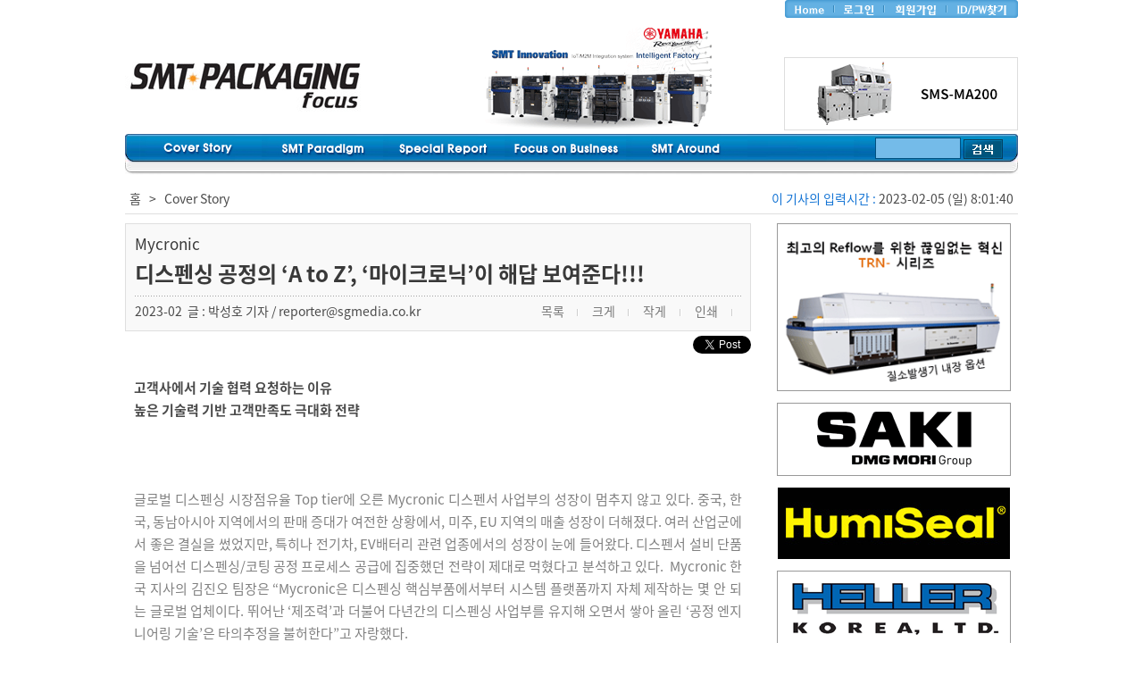

--- FILE ---
content_type: text/html; Charset=UTF-8
request_url: http://smtfocus.co.kr/article/articleView.asp?idx=1703
body_size: 12881
content:
<!DOCTYPE html>


<html>
<head>
<meta http-equiv="Content-Type" content="text/html; charset=UTF-8">
<meta http-equiv="X-UA-Compatible" content="IE=Edge"/>
<meta http-equiv="Cache-Control" content="No-Cache">
<meta http-equiv="Pragma" content="No-Cache">
<meta name="content-language" content="kr">
<meta name="keywords" CONTENT="">
<meta name="Subject" CONTENT="SMT*Packaging Focus">
<meta name="Description" CONTENT="Mycronic, 디스펜싱 공정의 ‘A to Z’, ‘마이크로닉’이 해답 보여준다!!! ">
<link rel="stylesheet" href="/css/main.css" type="text/css">
<title>Mycronic, 디스펜싱 공정의 ‘A to Z’, ‘마이크로닉’이 해답 보여준다!!! </title>
<SCRIPT LANGUAGE="JavaScript">
function article_print(strIdx) { //v2.0
	window.open('print.asp?idx='+strIdx,'print','width=680,height=760,scrollbars=1,resizable=yes');
}
</script>	
</head>

<body topmargin="0">
<meta http-equiv="Content-Type" content="text/html; charset=UTF-8">
<link rel="stylesheet" href="/css/main.css" type="text/css">
<script language="javascript">
function trans(id,after) 
{ 
	document.getElementById(id).src=after;
} 
</script>
<table width="1000" border="0" align="center" cellpadding="0" cellspacing="0">
  <tr>
    <td align="right">
      
      <table border="0" cellspacing="0" cellpadding="0">
        <tr>
          <td><img src="/img/btn/btn_left.gif" width="6" height="20"><a href="/"><img src="/img/btn/btn_home.gif" width="43" height="20" border="0"></a></td>
          <td><img src="/img/btn/btn_pipe.gif" width="12" height="20"></td>
          <td><a href="/member/login.asp"><img src="/img/btn/btn_login.gif" width="44" height="20" border="0"></a></td>
          <td><img src="/img/btn/btn_pipe.gif" width="12" height="20"></td>
          <td><a href="/member/regist.asp"><img src="/img/btn/btn_regist.gif" width="58" height="20" border="0"></a></td>
          <td><img src="/img/btn/btn_pipe.gif" width="12" height="20"></td>
          <td><a href="/member/id_pw.asp"><img src="/img/btn/btn_idpw.gif" width="67" height="20" border="0"></a></td>
          <td><img src="/img/btn/btn_right.gif" width="7" height="20"></td>
        </tr>
      </table>
      
    </td>
  </tr>
</table>
<table width="1000" align="center" cellpadding="0" cellspacing="0">
  <tr>
    <td width="300" height="60"><a href="/"><img src="/img/logo/logo_mainTop.jpg" width="267" height="91" border="0"></a></td>
    <td align="right" valign="bottom">
      <table width="400" height="120" border="0" cellpadding="0" cellspacing="0" style="border:0px solid #dddddd ">
        <tr>
          <td align="center">
          <a href="http://www.smtfocus.co.kr/banner/BanCnt.asp?banF=ban_nys_280x120.gif&tURL=https://www.nyskor.com" target="_blank"><img src="/banner/nys/ban_nys_280x120.gif" width="280" height="120" style="display:block; border:0"></a>	
          <!--
          <a href="http://www.smtfocus.co.kr/banner/BanCnt.asp?banF=ban_TRI_280x80.gif&tURL=https://www.tri.com.tw/kr/index.html" target="_blank"><img src="/banner/tri/ban_TRI_280x80.gif" width="280" height="80" style="display:block; border:0"></a>	
          <a href="http://www.smtfocus.co.kr/banner/BanCnt.asp?banF=ban_ese_280.gif&tURL=http://www.ese-smt.com" target="_blank"><img src="/banner/ese/ban_ese_280.gif" width="280" height="80" style="display:block; border:0"></a>
          <a href="http://www.smtfocus.co.kr/banner/BanCnt.asp?banF=raydisoft_280x80.gif&tURL=https://www.raydisoft.com" target="_blank"><img src="/banner/raydisoft/raydisoft_370x80.gif" width="370" height="80" style="display:block; border:0"></a>
          <a href="http://www.smtfocus.co.kr/banner/BanCnt.asp?banF=ban_powerautomation_280x80.gif&tURL=http://powerautomation.co.kr" target="_blank"><img src="/banner/powerautomation/ban_powerautomation_280x80.gif" width="280" height="80" style="display:block; border:0"></a>			 	
          <a href="http://www.smtfocus.co.kr/banner/BanCnt.asp?banF=ban_asm.gif&tURL=https://www.asm-smt.com/" target="_blank"><img src="/banner/ban_asm.gif" width="260" height="80" style="display:block; border:0"></a>
          <a href="http://www.smtfocus.co.kr/banner/BanCnt.asp?banF=ban_protec.gif&tURL=http://www.protec21.co.kr" target="_blank"><img src="/banner/ban_protec.gif" width="280" height="80" style="display:block; border:0"></a>
          -->
		      </td>
        </tr>
      </table>
      <!--<a href="/semi"><img src="/banner/semi_smtpcb2014X400.gif" width="400" height="91" border="0"></a>-->
    </td>
    <td width="270" align="right" valign="bottom">
      <table width="260" height="80" border="0" cellpadding="0" cellspacing="0" style="border:1px solid #dddddd ">
      <tr>
        <td align="center"><a href="http://www.smtfocus.co.kr/banner/BanCnt.asp?banF=solmach.gif&tURL=http://www.solmach.com" target="_blank"><img src="/banner/solmach.gif" border="0" style="display:block;"></a></td>
      </tr>
    </table>
    </td>
  </tr>
</table>
<form name="form_keyword" method="post" action="/search/">
<table width="1000" height="49" border="0" align="center" cellpadding="0" cellspacing="0" style="background-image:url(/img/bgMenuBar.jpg); background-repeat:repeat-x ">
  <tr>
    <td width="17"><img src="/img/MenuBar_left.jpg" width="17" height="49"></td>
    <td><table border="0" cellpadding="0" cellspacing="0">
        <tr>		  
          <td><a href="/article/articleWebList1.asp?c_no1=12"><img src="/img/MenuBar_cover1.jpg" border="0" width="136" height="49" id="nav_a" onmouseover="trans('nav_a','/img/MenuBar_cover2.jpg');" onMouseOut="trans('nav_a','/img/MenuBar_cover1.jpg');"></a></td>		  
          <td><a href="/article/articleWebList1.asp?c_no1=13"><img src="/img/MenuBar_paradigm1.jpg" border="0" width="136" height="49" id="nav_b" onmouseover="trans('nav_b','/img/MenuBar_paradigm2.jpg');" onMouseOut="trans('nav_b','/img/MenuBar_paradigm1.jpg');"></a></td>          
          <td><a href="/article/articleWebList1.asp?c_no1=15"><img src="/img/MenuBar_special1.jpg" border="0" width="136" height="49" id="nav_c" onmouseover="trans('nav_c','/img/MenuBar_special2.jpg');" onMouseOut="trans('nav_c','/img/MenuBar_special1.jpg');"></a></td>
<!--          <td><a href="/article/articleWebList1.asp?c_no1=16"><img src="/img/MenuBar_technical1.jpg" border="0" width="136" height="49" id="nav_d" onmouseover="trans('nav_d','/img/MenuBar_technical2.jpg');" onMouseOut="trans('nav_d','/img/MenuBar_technical1.jpg');"></a></td>-->
		  <td><a href="/article/articleWebList1.asp?c_no1=18"><img src="/img/MenuBar_focus1.jpg" border="0" width="136" height="49" id="nav_e" onmouseover="trans('nav_e','/img/MenuBar_focus2.jpg');" onMouseOut="trans('nav_e','/img/MenuBar_focus1.jpg');"></a></td>
		  <td><a href="/article/articleWebList1.asp?c_no1=11"><img src="/img/MenuBar_around1.jpg" border="0" width="136" height="49" id="nav_f" onmouseover="trans('nav_f','/img/MenuBar_around2.jpg');" onMouseOut="trans('nav_f','/img/MenuBar_around1.jpg');"></a></td>
        </tr>
    </table></td>
    <td align="right">
		<table border="0" cellspacing="0" cellpadding="0" style="margin-top:-15px; ">      
			<tr>
			  <td><input name="keyword" type="text" style="width:90px;height:20px; background-color:#74bbe9; font-family: Arial,돋움체; font-color:#7f9db9; font-weight:bold; border: 1px #015080 solid;"></td>
			  <td width="47" align="right"><img src="/img/btn/btn_search.gif" width="44" height="22" onClick="form_keyword.submit()" style="vertical-align:middle;"></td>
			</tr>      
	    </table>
	</td>
    <td width="17" align="right"><img src="/img/MenuBar_right.jpg" width="17" height="49"></td>
  </tr>
</table>
</form>
<table width="100" border="0" align="center" cellpadding="0" cellspacing="0">
  <tr>
    <td height="5"></td>
  </tr>
</table>
<table width="1000" border="0" align="center" cellpadding="5" cellspacing="0" style="BORDER-bottom:#dfdfdf 1px solid;">
  <tr>
    <td> 홈 &nbsp; &gt; &nbsp; Cover Story</td>
    <td align="right"><font color="#1273d4">이 기사의 입력시간 : </font> 
			  2023-02-05 (일)  8:01:40	</td>
  </tr>
</table>
<table width="100" border="0" align="center" cellpadding="0" cellspacing="0">
  <tr>
    <td height="10"></td>
  </tr>
</table>
<table width="1000" height="300" border="0" align="center" cellpadding="0" cellspacing="0">
  <tr>
    <td width="680" valign="top">
	<table width="100%" align="center" cellpadding="10" cellspacing="0" style="BORDER: #dfdfdf 1px solid;">
      <tr>
        <td valign="top" bgcolor="#F9F9F9">
          <table width="100%" border="0" cellpadding="0" cellspacing="0">
		    
            <tr>
              <td colspan="2"><span  style="FONT-size: 17px; color:#393939;">Mycronic</span></td>
            </tr>
			
            <tr>
              <td colspan="2"><span  style="FONT-size: 24px; font-weight:700; color:#393939; line-height:1.7em;">디스펜싱 공정의 ‘A to Z’, ‘마이크로닉’이 해답 보여준다!!! </span></td>
            </tr>
            <tr>
              <td height="5" colspan="2"></td>
            </tr>
            <tr>
              <td height="1" colspan="2" background="/img/dot_line.gif"></td>
            </tr>
            <tr>
              <td height="5" colspan="2"></td>
            </tr>
            <tr>
              <td height="20">2023-02&nbsp;&nbsp;글 : 박성호 기자 / reporter@sgmedia.co.kr</td>
              <td align="right"><table width="230" border="0" cellpadding="0" cellspacing="0">
                <tr>
                  <td align="center"><a href="articleWebList1.asp?c_no1=12"><span style="FONT: 9pt; font-weight:normal; color:#777777;letter-spacing:-1;">목록</span></a></td>
                  <td width="20" align="center"><img src="/img/bar_top_separate2.gif" width="2" height="8"></td>				
                  <td align="center"><a href="articleView.asp?idx=1703&c_no1=12&f_size=16"><span style="FONT: 9pt; font-weight:normal; color:#777777;letter-spacing:-1;">크게</span></a></td>
                  <td width="20" align="center"><img src="/img/bar_top_separate2.gif" width="2" height="8"></td>
                  <td align="center"><a href="articleView.asp?idx=1703&c_no1=12&f_size=14"><span style="FONT: 9pt; font-weight:normal; color:#777777;letter-spacing:-1;">작게</span></a></td>
                  <td width="20" align="center"><img src="/img/bar_top_separate2.gif" width="2" height="8"></td>
                  <td align="center"><a href="javascript:;" onClick=" article_print('1703')"><span style="FONT: 9pt; font-weight:normal; color:#777777;letter-spacing:-1;">인쇄</span></a></td>
                  <td width="20" align="center"><img src="/img/bar_top_separate2.gif" width="2" height="8"></td>
                  </tr>
              </table></td>
            </tr>
          </table></td>
      </tr>
    </table>
    <table width="100%" border="0" cellpadding="0" cellspacing="0" style="margin-top:5px; ">
      <tr>
        <td align="right" valign="top"> <a href="http://twitter.com/share" class="twitter-share-button" data-count="horizontal" data-lang="en">트윗하기</a>
            <script type="text/javascript" src="http://platform.twitter.com/widgets.js"></script>        </td>
      </tr>
    </table>
    <table width="100" border="0" align="center" cellpadding="0" cellspacing="0">
        <tr>
          <td height="10"></td>
        </tr>
      </table>


      <table width="100%" border="0" cellpadding="10" cellspacing="0">
        <tr>
          <td height="200" valign="top" style="text-align:justify; word-break:break-all; "><span style="font-size:15px; line-height:1.7em"><strong>고객사에서 기술 협력 요청하는 이유</strong>
<div><strong>높은 기술력 기반 고객만족도 극대화 전략</strong>&nbsp; &nbsp; &nbsp; &nbsp;</div>
<div>&nbsp;</div>
<div>&nbsp;</div>
<div>&nbsp;</div>
<div><span style="color: rgb(128, 128, 128);">글로벌 디스펜싱 시장점유율 Top tier에 오른 Mycronic 디스펜서 사업부의 성장이 멈추지 않고 있다. 중국, 한국, 동남아시아 지역에서의 판매 증대가 여전한 상황에서, 미주, EU 지역의 매출 성장이 더해졌다. 여러 산업군에서 좋은 결실을 썼었지만, 특히나 전기차, EV배터리 관련 업종에서의 성장이 눈에 들어왔다. 디스펜서 설비 단품을 넘어선 디스펜싱/코팅 공정 프로세스 공급에 집중했던 전략이 제대로 먹혔다고 분석하고 있다.&nbsp; Mycronic 한국 지사의 김진오 팀장은 &ldquo;Mycronic은 디스펜싱 핵심부품에서부터 시스템 플랫폼까지 자체 제작하는 몇 안 되는 글로벌 업체이다. 뛰어난 &lsquo;제조력&rsquo;과 더불어 다년간의 디스펜싱 사업부를 유지해 오면서 쌓아 올린 &lsquo;공정 엔지니어링 기술&rsquo;은 타의추정을 불허한다&rdquo;고 자랑했다.&nbsp;&nbsp;</span></div>
<div>&nbsp;</div>
<div>&nbsp;</div>
<div>&nbsp;</div>
<table width="200" border="0" align="left" cellpadding="10" cellspacing="0">
    <tbody>
        <tr>
            <td><img src="http://smtfocus.co.kr/Photo/202302-cov2-mycronic-1.jpg" width="250" height="321" alt="" /></td>
        </tr>
        <tr>
            <td>
            <div><strong>Mycronic / High Volume Division, 김진오 팀장</strong></div>
            <div><span style="color: rgb(128, 128, 128);">높은 신뢰성의 Mycronic 디스펜싱 시스템들과 앞선 기술력을 내세워 고난이도의 생산물종 및 업종에 집중하여 어려운 시기를 슬기롭게 헤쳐나갈 생각이다.&nbsp;</span></div>
            </td>
        </tr>
    </tbody>
</table>
<div><strong>올해 디스펜싱 시장을 예측해 달라.&nbsp;</strong></div>
<div><strong><br />
</strong></div>
<div><strong>A&nbsp;</strong></div>
<div>올해 국내 디스펜싱 시장은 상당히 위축될 것으로 보고 있다. SMT 업종에서 디스펜싱 시스템 수요는 찾아보기 힘들 것 같다. 재고 물량 골머리를 앓고 있는 가전 업종에서 설비투자를 기대하는 것은 &lsquo;언감생심&rsquo;이다. 모바일 업종의 투자도 이와 크게 다르지 않다. 최신 프리미엄 출시폰용의 일부 투자를 제외하고는 없는 것으로 알고 있다. OSAT 업체도 라인증설에 보수적으로 접근하고 있다.&nbsp;</div>
<div>올해 국내 디스펜서 시장은 전기차/친환경차, EV배터리 관련한 전장 업종이 구심점 역할을 할 것으로 전망한다. 당사는 해당 업종에 최적화된 디스펜싱/코팅 솔루션을 누구보다 발 빠르게 제공하여 해마다 매출성장을 기록해 왔다. 집중적인 고객관리서비스 를 가동해 시장선점효과를 극대화하려고 한다.&nbsp;&nbsp;</div>
<div>&nbsp;</div>
<div><strong>여러 업체와 다양한 디스펜싱 관련 프로젝트를 수행하고 있다. 업체들이 협력을 선호하는 이유가 무엇이라고 생각하는가?&nbsp;</strong></div>
<div><strong><br />
</strong></div>
<div><strong>A&nbsp;</strong></div>
<div>Mycronic 한국 지사는 디스펜싱 공정 관련된 다양한 설비들을 보유하고 있다. 여기서 큰 차이점은 단순한 데모룸 형식의 성능 보여주기 식이 아닌 실제 디스펜싱 공정에서부터 후속 경화 공정까지 직접 테스트할 수 있는 시스템으로 사용하고 있다는 점이다. 여러 모델의 디스펜서, 컨포멀 코팅기, 플라즈마 클리닝 설비, UV경화기, 3D AOI, 로더/언로더 등이 항시 대기 중에 있다.&nbsp;</div>
<div>고객들은 생산품에 적용되는 용액의 특성을 직접 알아볼 수 있고, 비교적 쉽게 최적의 공정 솔루션을 찾을 수 있는 장점을 누릴 수 있다. 턴키 개념의 테스트 설비 지원업체라는 입소문이 타면서, 대형 고객사로부터 기술 협력 제의를 많이 받고 있다. 다양한 차세대 전자 디바이스에 대한 디스펜싱 공정 안정화 및 신뢰성 구축을 목표로 한 프로젝트를 진행하고 있다. 용액 업체, 대형 고객사와 함께 컨소시엄 형태로 진행하고 있는데, 현재 여러 프로젝트가 진행되고 있다.&nbsp;</div>
<div>&nbsp;</div>
<div><strong>3D 디스펜서 시장에 대한 이야기를 듣고 싶다.&nbsp;&nbsp;</strong></div>
<div><strong><br />
</strong></div>
<div><strong>A&nbsp;</strong></div>
<div>3D 구조의 표면적에 용액을 정밀하게 토출 및 분사하는 설비이다. 일반 디스펜서와는 개념이 아주 다르다. 아쉽게도 아직까지 국내에서는 3D 디스펜싱 시스템이 필요한 전자 디바이스 제품군의 시장이 크지 않고, 해당 설비를 가용할 수 있는 업체 수도 한정되어 있다. 그래서 국내에서는 확산 속도가 느린 편이다. 그런데 해외에서는 다른 모습이 펼쳐지고 있다.&nbsp;</div>
<div>글로벌 3D 디스펜싱 시스템은 급성장을 거듭하고 있다. 중국계 스마트폰 업체, 글로벌 모바일 액세서리 업체가 대규모로 구매해 라인을 증설하고 있다. Mycronic 본사의 자료에 의하면, 해당 시스템은 해마다 100% 성장률을 기록하고 있다. 성장 가능성도 매우 유망하게 전망하고 있다. 3D 표면적 토출이 필요한 무선 이어폰과 같은 모바일 액세서리 그리고 VR/AR글래스, 워치, 링 등의 최첨단 IT 디바이스와의 동반 성장이 기대된다. 더불어 곡면화된 영역의 핫멜트 공정 등도 대두되고 있다는 점도 하나의 성장 동력으로 꼽을 수 있다. 한편, Mycronic 한국 지사는 지난해 최첨단 모바일 IT 디바이스용으로 납품하였고, 추가 공급 이야기를 나누고 있다. 서서히 시장을 달구기 시작했다.</div>
<div>&nbsp;</div>
<div><strong>귀사의 3D 디스펜싱 시스템에 대한 특장점을 설명해 달라.</strong></div>
<div><strong><br />
</strong></div>
<div><strong>A&nbsp;</strong></div>
<div>&lsquo;AM-300D&rsquo; 모델은 다축 정밀 디스펜서로, 고도의 정확도와 높은 처리량이 요구되는 3D 표면적 디스펜싱 애플리케이션에서 최적의 솔루션이라고 자부한다. 틸팅/로테이셔닝 시스템이 장착되어 입체적인 표면 위에서 신뢰성 높은 정밀 토출 및 분사를 실현한다. 디스펜싱 헤드 유닛에 장착된 3D 센서는 생산물종의 표면정보를 인식하여 자체적으로 보정한다. 아울러, 3D 센서는 디스펜싱 작업 중의 토출 높이, 선폭, 끊어짐 등을 모니터링하여 실시간으로 결과물을 작업자에게 알려준다.&nbsp;</div>
<div>&nbsp;</div>
<div><strong>한국 시장에서 주력으로 내세우는 Mycronic 디스펜싱 시스템 모델의 특장점을 설명해&nbsp; 달라.&nbsp;</strong></div>
<div><strong><br />
</strong></div>
<div><strong>A</strong>&nbsp;</div>
<div>디스펜서로는 초고속 인라인 모델에서부터 Table top 모델까지 라인업이 구축되어 있으며, 컨포멀 코팅기로는 보급형 &lsquo;MYC40&rsquo;과 Full 인라인 기능의 &lsquo;MYC60&rsquo;이 준비되어 있다.&nbsp;</div>
<div>Mycronic 제트프린터인 &lsquo;MY700&rsquo;는 하이스피드, 고정밀도로 솔더페이스트를 Jetting하는 디스펜서이다. 다품종 소량 생산라인을 보유한 고객사와 기존 스크린프린터로 적용할 수 없는 제품군에서 주로 이용되고 있다.&nbsp;</div>
<div>범용성이 강조된 인라인 MYD 시리즈는 생산비용 최소화를 실현하는 모델이다. 언더필에서부터 솔더페이스트 디스펜싱에 이르기까지 다양한 목적의 작업 가능한 유연성이 극대화되었다. MYD 디스펜서 시리즈는 전자, 의료기기, 광학 및 어셈블리 조립과 같은 많은 산업 분야에서 확고한 입지를 구축하고 있다.&nbsp;</div>
<div>Mycronic의 코팅 설비는 고객이 원하는 모든 첨단 옵션을 보유하고 있으면서도 합리적인 가격 구조가 장점이라고 말할 수 있다. &lsquo;MYC40&rsquo; 모델의 경우, 경제적인 가격대의 장비가 필요한 고객을 위한 special model로 기본적인 모든 기능이 포함되어 있으면서도 합리적인 가격대로 형성되어 있다.&nbsp;</div>
<div>&nbsp;</div>
<div><strong>향후 마스터플랜을 밝혀 달라.</strong></div>
<div><strong><br />
</strong></div>
<div><strong>A&nbsp;</strong></div>
<div>올해 전반적인 전자산업계 경기침체에 따른 설비투자 가뭄이 예상된다. Mycronic의 강점인 다양하고 합리적인 가격대의 제품군, Global support를 내세워 고객만족도를 극대화를 이뤄내 시장의 어려움을 극복해 낼 계획이다.&nbsp; &nbsp;</div>
<div><br />
<img src="http://smtfocus.co.kr/Photo/202302-cov2-mycronic-2.jpg" width="500" height="343" alt="" /><br />
&nbsp;</div></span></td>
        </tr>
      </table>
      

      <table width="96%" border="0" cellpadding="10" cellspacing="0">
        <tr>
          <td style="BORDER-Top: #e0e0e0 1px solid;">[저작권자(c)SG미디어. 무단전재-재배포금지]</td>
          <td style="BORDER-Top: #e0e0e0 1px solid;"><table border="0" cellpadding="0" cellspacing="0">
            <tr>
              <td><a href="articleWebList1.asp?c_no1=12">목록</a></td>
              <td width="20" align="center"><img src="/img/bar_top_separate2.gif" width="2" height="8"></td>
              <td><a href="articleView.asp?idx=1703&c_no1=12&f_size=16">크게</a></td>
              <td width="20" align="center"><img src="/img/bar_top_separate2.gif" width="2" height="8"></td>
              <td><a href="articleView.asp?idx=1703&c_no1=12&f_size=14">작게</a></td>
              <td width="20" align="center"><img src="/img/bar_top_separate2.gif" width="2" height="8"></td>
              <td><a href="javascript:;" onClick=" article_print('1703')"></a></td>
              </tr>
          </table></td>
        </tr>
      </table>      <br>
      <table width="98%" border="0" cellpadding="0" cellspacing="0">
        <tr>
          <td valign="top"> <a href="http://twitter.com/share" class="twitter-share-button" data-count="horizontal" data-lang="en">트윗하기</a>
              <script type="text/javascript" src="http://platform.twitter.com/widgets.js"></script>
          </td>
        </tr>
      </table>
      <br>
	  
	  
  
	  
	  
	  
	  
      <br>
	<form name="form100" method="post">
	  <input type="hidden" name="idx" value="1703">
	  <input type="hidden" name="refer" value="/article/articleView.asp?idx=1703">
      <table width="100%" border="0" cellspacing="0" cellpadding="0">
          <tr>
            <td>
              <script language=javascript>
<!--
	function login() {

		if (form100.id.value == "" || form100.id.value == "아이디") {
			alert("아이디를 입력하세요");
			form100.id.value = "";
			form100.id.focus();
			return false;
		}
		else if (form100.pwd.value == "" || form100.pwd.value == "비밀번호") {
			alert("비밀번호를 입력하세요");
			form100.pwd.value = "";
			form100.pwd.focus();
			return false;
		}
		form100.action="/member/login_check.asp"
		form100.submit();
		return;
	}    
function regist(){
	form100.action="/member/regist.asp"
	form100.submit();
	return;
}	
function logout(){
	form100.action="/member/logout.asp"
	form100.submit();
	return;
}
function modify(){
	form100.action="/member/edit.asp"
	form100.submit();
	return;
}	
function go_100(){
		if (form100.memo.value == "" || form100.memo.value == "로그인후 사용해 주십시오") {
			alert("100자평을 입력하세요");
			form100.memo.value = "";
			form100.memo.focus();
			return false;
		}
	form100.action="/article/reply100_ok.asp"
	form100.submit();
	return;
}	


function cal_pre(field)
{
	var tmpStr;
	var form = eval ("document.form100." + field);
	tmpStr = form.value;
	cal_byte(field, tmpStr);
}
//메세지창의 byte 계산
function cal_byte(field, aquery) 
{
	var tmpStr;
	var temp=0;
	var onechar;
	var tcount;
	tcount = 0;
	 
	tmpStr = new String(aquery);
	temp = tmpStr.length;

	for (k=0;k<temp;k++)
	{
		onechar = tmpStr.charAt(k);

		if (escape(onechar).length > 4) {
			tcount += 2;
		}
		else if (onechar!='\r') {
			tcount++;
		}
	}

	var cbyte_form = eval ("document.form100." + field + "_cbyte");
	var value_form = eval ("document.form100." + field);
	//cbyte_form.value = tcount;
	document.form100.cbyte_form.value=tcount;

	if (tcount > 200) {
		reserve = tcount - 200;
		alert("메시지 내용은 200바이트 이상은 전송하실수 없습니다.\r\n 쓰신 메시지는 "+reserve+"바이트가 초과되었습니다.\r\n 초과된 부분은 자동으로 삭제됩니다."); 
		nets_check(field, value_form.value, 200);
		return;
	}	
}
//-->
      </script>
              
              <br>
              <br>
              <table width="100%" border="0" cellpadding="5" cellspacing="0" bgcolor="#F3F3F3" style="BORDER: #D8D8D8 1px solid;">
                <tr>
                  <td><strong>
                    
              100자평 쓰기</strong></td>
                  <td align="right"><table width="100%"  border="0" cellspacing="0" cellpadding="0">
                      <tr>
                        <td align="right">
                          
                          <input name="id" type="text" id="id" style="border:solid 1px #cecece; height:20px;padding:3px;" value="아이디" size="10" maxlength="12" onmousedown="this.value=''" onKeypress="if (((event.keyCode > 47 && event.keyCode < 58) || (event.keyCode > 64 && event.keyCode < 91) || (event.keyCode > 96 && event.keyCode < 123))==false)  event.returnValue = false;">
                          <input name="pwd" type="password" id="pwd" style="border:solid 1px #cecece; height:20px;padding:3px;" value="비밀번호" size="10" maxlength="12" onKeyDown="if (event.keyCode == 13) login();if (((event.keyCode > 47 && event.keyCode < 58) || (event.keyCode > 64 && event.keyCode < 91) || (event.keyCode > 96 && event.keyCode < 123))==false)  event.returnValue = false;" onMouseDown="this.value=''">
&nbsp; &nbsp;
                    
                        </td>
                        <td width="150" align="right">
                          
                          <img src="/img/btn/top_login.gif" width="67" height="16" onClick="login()">&nbsp; <img src="/img/btn/top_regist.gif" width="67" height="16" onClick="regist()" style="cursor:hand">
                          
                        </td>
                      </tr>
                  </table></td>
                  <td width="80">(
                      <input name="cbyte_form" type="text" id="cbyte_form" size="3" readonly>
              Byte)</td>
                </tr>
                <tr>
                  <td colspan="2"><textarea name="memo" style="width:100%;height:55px; border:solid 1px #cecece; padding:7px;"  onmousedown="this.value=''" onkeyup="javascript:cal_pre('memo')">로그인후 사용해 주십시오
      </textarea></td>
                  <td width="80" align="center"><img src="/img/btn/100_btn_insert2.gif" width="54" height="50" ></td>
                </tr>
            </table></td>
          </tr>

      </table>
	</form>	  
      <table width="100" border="0" align="center" cellpadding="0" cellspacing="0">
        <tr>
          <td height="10"></td>
        </tr>
    </table>    </td>
    <td width="20">&nbsp;</td>
    <td width="270" align="center" valign="top"><table width="260" border="0" cellpadding="0" cellspacing="0">
      <tr>
        <td align="center"><a href="/banner/BanCnt.asp?banF=ban_tsm_280x200.gif&tURL=http://www.tsm-soldering.co.kr" target="_blank"><img src="/banner/ban_tsm_280x200.gif" width="260" height="186" border="0" style="border:1px solid #999999"></a></td>
      </tr>
    </table>
      <table width="50" height="7" border="0" align="center" cellpadding="0" cellspacing="0">
        <tr>
          <td></td>
        </tr>
      </table>
      <table width="260" height="80" border="0" cellpadding="0" cellspacing="0">
        <tr>
          <td align="center"><a href="/banner/BanCnt.asp?banF=ban_saki.gif&tURL=https://ko.sakicorp.com" target="_blank"><img src="/banner/saki/ban_saki_202511.gif" width="260" height="80" border="0" style="border:1px solid #999999"></a></td>
        </tr>
      </table>
			<table width="50" height="7" border="0" align="center" cellpadding="0" cellspacing="0">
				<tr>
					<td></td>
				</tr>
			</table>
			<!--
			<table width="260" height="80" border="0" cellpadding="0" cellspacing="0">
				<tr>
					<td align="center"><a href="/banner/BanCnt.asp?banF=ban_nanojet_260x80.jpg&tURL=http://www.nanojet-korea.com/" target="_blank"><img src="/banner/nanojet/ban_nanojet_260x80.jpg" width="260" height="80" border="0" style="border:1px solid #999999"></a></td>
				</tr>
			</table>
			-->
			<table width="260" height="80" border="0" cellpadding="0" cellspacing="0">
				<tr>
					<td align="center"><a href="/banner/BanCnt.asp?banF=ban_humiseal_260x80.jpg&tURL=https://info.chasecorp.com/humiseal-conformal-coatings" target="_blank"><img src="/banner/humiseal/ban_humiseal_260x80.jpg" width="260" height="80" border="0" style="border:0px solid #999999"></a></td>
				</tr>
			</table>
      <table width="50" height="7" border="0" align="center" cellpadding="0" cellspacing="0">
        <tr>
          <td></td>
        </tr>
      </table>
			<table width="260" height="80" border="0" cellpadding="0" cellspacing="0">
				<tr>
					<td align="center"><a href="/banner/BanCnt.asp?banF=ban_heller_260.gif&tURL=https://hellerindustries.co.kr/" target="_blank"><img src="/banner/ban_heller_260.gif" width="260" height="80" border="0" style="border:1px solid #999999"></a></td>
				</tr>
			</table>
      <table width="50" height="7" border="0" align="center" cellpadding="0" cellspacing="0">
        <tr>
          <td></td>
        </tr>
      </table>
      <table width="260" height="80" border="0" cellpadding="0" cellspacing="0">
        <tr>
          <td align="center"><a href="/banner/BanCnt.asp?banF=ban_emerix_260.gif&tURL=http://emerix.co.kr" target="_blank"><img src="/banner/ban_emerix_260.gif" width="260" height="80" border="0" style="border:1px solid #999999"></a></td>
        </tr>
      </table>
      <table width="50" height="7" border="0" align="center" cellpadding="0" cellspacing="0">
        <tr>
          <td></td>
        </tr>
      </table>
	  <!--
			<table width="260" height="80" border="0" cellpadding="0" cellspacing="0">
				<tr>
					<td align="center"><a href="/banner/BanCnt.asp?banF=ban_dmp_260x80.gif&tURL=http://www.dmp22.com/" target="_blank"><img src="/banner/dmp/ban_dmp_260x80.gif" width="260" height="80" border="0" style="border:1px solid #999999"></a></td>
				</tr>
			</table>
		-->
		<!--
		<table width="260" height="80" border="0" cellpadding="0" cellspacing="0">
		  <tr>
			<td align="center"><a href="/banner/BanCnt.asp?banF=ban_ese_260x80.jpg&tURL=http://www.ese-smt.com" target="_blank"><img src="/banner/ban_ese_260x80.jpg" width="260" height="80" border="0" style="border:1px solid #999999"></a></td>
		  </tr>
		</table>
		 -->
      <table width="50" height="7" border="0" align="center" cellpadding="0" cellspacing="0">
        <tr>
          <td></td>
        </tr>
      </table>
	  
	</td>
  </tr>
</table>
<meta http-equiv="Content-Type" content="text/html; charset=UTF-8">
<link rel="stylesheet" href="/css/main.css" type="text/css">
<table width="100" border="0" align="center" cellpadding="0" cellspacing="0">
  <tr>
    <td height="10"></td>
  </tr>
</table>
<table width="1000" border="0" align="center" cellpadding="0" cellspacing="0" bgcolor="#a9a9a9">
  <tr>
    <td height="3"></td>
  </tr>
</table>
<table width="100" border="0" align="center" cellpadding="0" cellspacing="0">
  <tr>
    <td height="10"></td>
  </tr>
</table>
<table width="1000" height="75" border="0" align="center" cellpadding="0" cellspacing="0">
  <tr>
    <td width="250" rowspan="2" align="center"><img src="/img/logo/logo_mainFooter.jpg" width="192" height="42"></td>
    <td height="27"><table border="0" cellspacing="0" cellpadding="5">
      <tr>
        <td><a href="/FILE/Media_Kit.pdf" target="_blank"><font color="#777777">미디어정보</font></a></td>
        <td align="center"> <font color="#cccccc">|</font> </td>		
        <td><a href="/member/protect.asp"><font color="#777777">개인정보취급방침</font></a></td>
        <td align="center"><font color="#cccccc">|</font></td>
        <td><a href="/member/noemailcollect.asp"><font color="#777777">이메일주소 무단수집 거부</font></a></td>
        <td align="center"><font color="#cccccc">|</font></td>		
        <td><a href="/member/inquiry.asp"><font color="#777777">온라인문의</font></a></td>
        </tr>
    </table></td>
  </tr>
  <tr>
    <td>
	
	  <table border="0" cellspacing="0" cellpadding="0" style="margin-left:5 ">
      <tr>
        <td height="20"> <font color="#777777"> SG미디어 | 대표이사 : 강희명 | 사업자등록번호 : 119-10-75482</font></td>
      </tr>
      <tr>
        <td height="20"><font color="#777777">(08639) 서울시 금천구 시흥대로 97 | 전화 : 02-808-7411 팩스 : 02-808-7412</font> </td>
      </tr>
      <tr>
        <td height="20"><table border="0" cellspacing="0" cellpadding="0">
          <tr>
            <td><font color="#777777">Copyright ⓒ </font><font color="#777777">SG미디어</font><font color="#777777">&nbsp;All rights reserved.</font></td>
            </tr>
        </table>          </td>
      </tr>
    </table>
	
	</td>
  </tr>
</table>
<br>
<!-- 리포트2.0 로그분석코드 시작 -->
<script type="text/javascript">
var JsHost = (("https:" == document.location.protocol) ? "https://" : "http://");
var uname = escape("smtfocus");
document.write(unescape("%3Cscript id='log_script' src='" + JsHost + "sgm77.weblog.cafe24.com/weblog.js?uid=sgm77&uname="+uname+"' type='text/javascript'%3E%3C/script%3E"));
</script>
<!-- 리포트2.0  로그분석코드 완료 -->

<!-- Global site tag (gtag.js) - Google Analytics -->
<script async src="https://www.googletagmanager.com/gtag/js?id=G-Z5J07BEVHY"></script>
<script>
  window.dataLayer = window.dataLayer || [];
  function gtag(){dataLayer.push(arguments);}
  gtag('js', new Date());

  gtag('config', 'G-Z5J07BEVHY');
</script>
			
		

<br>
</body>
</html>


--- FILE ---
content_type: text/css
request_url: http://smtfocus.co.kr/css/main.css
body_size: 1016
content:


a {text-decoration:none;}
<!--
a:link          { color: #4B4B4B; }
a:visited       { color: #4B4B4B; }
a:active        { color: #4B4B4B; }
a:hover         { text-decoration:underline; }
-->

@font-face {
  font-family: 'Noto Sans KR';
  font-style: normal;
  font-weight: 100;
  src: url(//fonts.gstatic.com/ea/notosanskr/v2/NotoSansKR-Thin.woff2) format('woff2'),
       url(//fonts.gstatic.com/ea/notosanskr/v2/NotoSansKR-Thin.woff) format('woff'),
       url(//fonts.gstatic.com/ea/notosanskr/v2/NotoSansKR-Thin.otf) format('opentype');
}
@font-face {
  font-family: 'Noto Sans KR';
  font-style: normal;
  font-weight: 300;
  src: url(//fonts.gstatic.com/ea/notosanskr/v2/NotoSansKR-Light.woff2) format('woff2'),
       url(//fonts.gstatic.com/ea/notosanskr/v2/NotoSansKR-Light.woff) format('woff'),
       url(//fonts.gstatic.com/ea/notosanskr/v2/NotoSansKR-Light.otf) format('opentype');
}
@font-face {
   font-family: 'Noto Sans KR';
   font-style: normal;
   font-weight: 400;
   src: url(//fonts.gstatic.com/ea/notosanskr/v2/NotoSansKR-Regular.woff2) format('woff2'),
        url(//fonts.gstatic.com/ea/notosanskr/v2/NotoSansKR-Regular.woff) format('woff'),
        url(//fonts.gstatic.com/ea/notosanskr/v2/NotoSansKR-Regular.otf) format('opentype');
 }
@font-face {
   font-family: 'Noto Sans KR';
   font-style: normal;
   font-weight: 500;
   src: url(//fonts.gstatic.com/ea/notosanskr/v2/NotoSansKR-Medium.woff2) format('woff2'),
        url(//fonts.gstatic.com/ea/notosanskr/v2/NotoSansKR-Medium.woff) format('woff'),
        url(//fonts.gstatic.com/ea/notosanskr/v2/NotoSansKR-Medium.otf) format('opentype');
 }
@font-face {
   font-family: 'Noto Sans KR';
   font-style: normal;
   font-weight: 700;
   src: url(//fonts.gstatic.com/ea/notosanskr/v2/NotoSansKR-Bold.woff2) format('woff2'),
        url(//fonts.gstatic.com/ea/notosanskr/v2/NotoSansKR-Bold.woff) format('woff'),
        url(//fonts.gstatic.com/ea/notosanskr/v2/NotoSansKR-Bold.otf) format('opentype');
 }
@font-face {
   font-family: 'Noto Sans KR';
   font-style: normal;
   font-weight: 900;
   src: url(//fonts.gstatic.com/ea/notosanskr/v2/NotoSansKR-Black.woff2) format('woff2'),
        url(//fonts.gstatic.com/ea/notosanskr/v2/NotoSansKR-Black.woff) format('woff'),
        url(//fonts.gstatic.com/ea/notosanskr/v2/NotoSansKR-Black.otf) format('opentype');
 }
 
html, body {
	font-family: 'Noto Sans KR';
	color:#494949;
	height:100%;
	font-size:16px;
}

td{font-size:14px; line-height: 1.7em; color:#4B4B4B; text-decoration:none;} 
select{font-size:14px; color:#4B4B4B} 

textarea{padding:4px 5px 0 5px; border:1px solid #e2e2e2; background:#ffffff;}
input{font-size:14px; color:#4B4B4B; BORDER: #d8d8d8 1px solid;} 
button{font-size:14px; color:#ffffff; BORDER: #d8d8d8 1px solid;} 

input.input_dark{height:19px; padding:4px 5px 0 5px; border:1px solid #e2e2e2; background:#eee;}
input.input_blue{height:15px; padding:4px 5px 0 5px; border:1px solid #e2e2e2; background:#ffffff;}
textarea.input_dark{font-size:9pt; padding:4px 5px 0 5px; border:1px solid #e2e2e2; background:#eee;}
button.basic{font-size:14px; color:#ffffff; BORDER: #d8d8d8 1px solid;} 



#article1 {width:430px; border:0px solid #cbe3f0; padding:0; margin:0}
#article2 {width:430px; border:0px solid #cbe3f0; padding:0; margin:0}

.article {list-style:none; margin-left:0; padding:0 0 10px 0; border-bottom:1px solid #dddddd; display:block;}

.company {font-size:14px; font-weight:500; color:#157334;	line-height:1.5em;}
/* .title {font-size:16px; font-weight:500; color:#676767;	line-height:1.7em;} */
.title {font-size:18px; font-weight:700; color:#484848;	line-height:2.0em;word-break: keep-all;}
.title_sub {font-size:14px; font-weight:400; color:#8c8a8a;	line-height:1.5em;}


